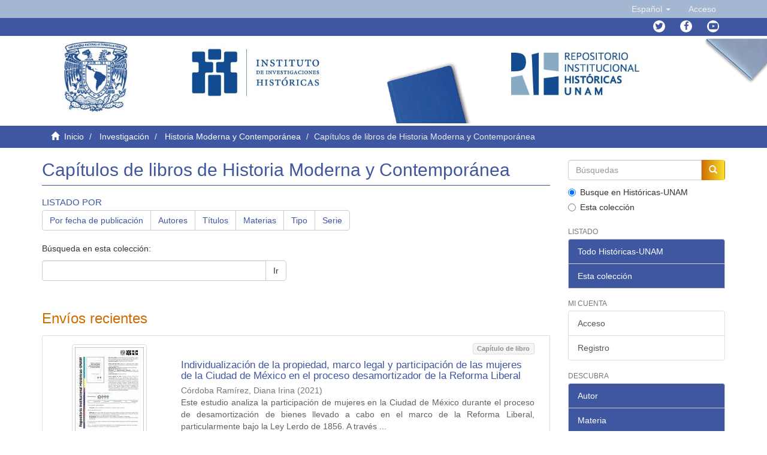

--- FILE ---
content_type: text/html;charset=utf-8
request_url: https://ru.historicas.unam.mx/handle/20.500.12525/39;jsessionid=A31F50F083CAC4CCAAE9799A6415F710
body_size: 12908
content:
<!DOCTYPE html>
            <!--[if lt IE 7]> <html class="no-js lt-ie9 lt-ie8 lt-ie7" lang="en"> <![endif]-->
            <!--[if IE 7]>    <html class="no-js lt-ie9 lt-ie8" lang="en"> <![endif]-->
            <!--[if IE 8]>    <html class="no-js lt-ie9" lang="en"> <![endif]-->
            <!--[if gt IE 8]><!--> <html class="no-js" lang="en"> <!--<![endif]-->
            <head><META http-equiv="Content-Type" content="text/html; charset=UTF-8">
<meta content="text/html; charset=UTF-8" http-equiv="Content-Type">
<meta content="IE=edge,chrome=1" http-equiv="X-UA-Compatible">
<meta content="width=device-width,initial-scale=1" name="viewport">
<link rel="shortcut icon" href="/themes/Mirage2/images/favicon.ico">
<link rel="apple-touch-icon" href="/themes/Mirage2/images/apple-touch-icon.png">
<meta name="Generator" content="DSpace 6.4">
<link href="/themes/Mirage2/styles/main.css" rel="stylesheet">
<link href="https://cdn.datatables.net/1.10.16/css/jquery.dataTables.min.css" type="text/css" rel="stylesheet">
<link href="https://cdn.datatables.net/select/1.2.5/css/select.dataTables.min.css" type="text/css" rel="stylesheet">
<link href="https://cdnjs.cloudflare.com/ajax/libs/font-awesome/4.7.0/css/font-awesome.min.css" rel="stylesheet">
<link type="text/css" rel="stylesheet" href="https://allfont.es/allfont.css?fonts=pt-sans">
<link type="application/rss+xml" rel="alternate" href="/feed/rss_1.0/20.500.12525/39">
<link type="application/rss+xml" rel="alternate" href="/feed/rss_2.0/20.500.12525/39">
<link type="application/atom+xml" rel="alternate" href="/feed/atom_1.0/20.500.12525/39">
<link type="application/opensearchdescription+xml" rel="search" href="http://127.0.0.1:8080/open-search/description.xml" title="DSpace">
<script>
                //Clear default text of empty text areas on focus
                function tFocus(element)
                {
                if (element.value == ''){element.value='';}
                }
                //Clear default text of empty text areas on submit
                function tSubmit(form)
                {
                var defaultedElements = document.getElementsByTagName("textarea");
                for (var i=0; i != defaultedElements.length; i++){
                if (defaultedElements[i].value == ''){
                defaultedElements[i].value='';}}
                }
                //Disable pressing 'enter' key to submit a form (otherwise pressing 'enter' causes a submission to start over)
                function disableEnterKey(e)
                {
                var key;

                if(window.event)
                key = window.event.keyCode;     //Internet Explorer
                else
                key = e.which;     //Firefox and Netscape

                if(key == 13)  //if "Enter" pressed, then disable!
                return false;
                else
                return true;
                }
            </script><!--[if lt IE 9]>
                <script src="/themes/Mirage2/vendor/html5shiv/dist/html5shiv.js"> </script>
                <script src="/themes/Mirage2/vendor/respond/dest/respond.min.js"> </script>
                <![endif]--><script src="/themes/Mirage2/vendor/modernizr/modernizr.js"> </script>
<title>Cap&iacute;tulos de libros de Historia Moderna y Contempor&aacute;nea</title>
</head><body>
<header>
<div role="navigation" class="navbar navbar-default navbar-static-top">
<div class="container">
<div class="navbar-header">
<button data-toggle="offcanvas" class="navbar-toggle" type="button"><span class="sr-only">Cambiar navegaci&oacute;n</span><span class="icon-bar"></span><span class="icon-bar"></span><span class="icon-bar"></span></button>
<div class="navbar-header pull-right visible-xs hidden-sm hidden-md hidden-lg">
<ul class="nav nav-pills pull-left ">
<li class="dropdown" id="ds-language-selection-xs">
<button data-toggle="dropdown" class="dropdown-toggle navbar-toggle navbar-link" role="button" href="#" id="language-dropdown-toggle-xs"><b aria-hidden="true" style="color:white" class="visible-xs glyphicon glyphicon-globe"></b></button>
<ul data-no-collapse="true" aria-labelledby="language-dropdown-toggle-xs" role="menu" class="dropdown-menu pull-right">
<li role="presentation" class="disabled">
<a href="http://127.0.0.1:8080/handle/20.500.12525/39?locale-attribute=es">espa&ntilde;ol</a>
</li>
<li role="presentation">
<a href="http://127.0.0.1:8080/handle/20.500.12525/39?locale-attribute=en">English</a>
</li>
</ul>
</li>
<li>
<form method="get" action="/login" style="display: inline">
<button class="navbar-toggle navbar-link"><b aria-hidden="true" style="color:white" class="visible-xs glyphicon glyphicon-user"></b></button>
</form>
</li>
</ul>
</div>
</div>
<div class="navbar-header pull-right hidden-xs">
<ul class="nav navbar-nav pull-left">
<li class="dropdown" id="ds-language-selection">
<a data-toggle="dropdown" class="dropdown-toggle" role="button" href="#" id="language-dropdown-toggle"><span class="hidden-xs">Espa&ntilde;ol&nbsp;<b class="caret"></b></span></a>
<ul data-no-collapse="true" aria-labelledby="language-dropdown-toggle" role="menu" class="dropdown-menu pull-right">
<li role="presentation" class="disabled">
<a href="?locale-attribute=es">Espa&ntilde;ol</a>
</li>
<li role="presentation">
<a href="?locale-attribute=en">English</a>
</li>
</ul>
</li>
</ul>
<ul class="nav navbar-nav pull-left">
<li>
<a href="/login"><span class="hidden-xs">Acceso</span></a>
</li>
</ul>
<button type="button" class="navbar-toggle visible-sm" data-toggle="offcanvas"><span class="sr-only">Cambiar navegaci&oacute;n</span><span class="icon-bar"></span><span class="icon-bar"></span><span class="icon-bar"></span></button>
</div>
</div>
</div>
<div class="trail-wrapper hidden-print">
<div class="container">
<div class="navbar-header pull-right hidden-xs">
<ul id="social-icons" class="nav navbar-nav pull-left">
<li data-placement="bottom" data-original-title="Twitter" data-toggle="tooltip" class="tooltips">
<a class="fa fa-twitter" target="_blank" href="https://twitter.com/unam_historicas"></a>
</li>
<li data-placement="bottom" data-original-title="Facebook" data-toggle="tooltip" class="tooltips">
<a class="fa fa-facebook" target="_blank" href="https://www.facebook.com/historicas"></a>
</li>
<li data-placement="bottom" data-original-title="Youtube" data-toggle="tooltip" class="tooltips">
<a class="fa fa-youtube-play" target="_blank" href="https://www.youtube.com/user/historicasunam"></a>
</li>
</ul>
</div>
</div>
</div>
</header>
<div style="margin-left: 0px; margin-right: 0px;" class="row">
<div id="Header-content">
<div style="padding-left: 0px;padding-right: 0px;" class="col-sm-1 col-xs-1 "></div>
<div style="padding-left: 0px;padding-right: 0px;" class="col-sm-2 col-xs-2 ">
<a target="_blank" href="https://unam.mx/"><img width="50%" class="img-responsive " src="/themes/Mirage2/images/unamheader.jpg"></a>
</div>
<div style="padding-left: 0px;padding-right: 0px;" class="col-sm-2  col-xs-2">
<a target="_blank" href="http://www.historicas.unam.mx/"><img class="img-responsive " src="/themes/Mirage2/images/IIHheader.jpg"></a>
</div>
<div style="padding-left: 0px;padding-right: 0px;" class="col-sm-1 col-xs-1 "></div>
<div style="padding-left: 0px;padding-right: 0px;" class="col-sm-2  col-xs-2">
<div class="img-responsive" id="azul"></div>
</div>
<div style="padding-left: 0px;padding-right: 0px;" class="col-sm-2  col-xs-2">
<a href="http://ru.historicas.unam.mx/"><img class="img-responsive " src="/themes/Mirage2/images/RIH.jpg"></a>
</div>
<div style="padding-left: 0px;padding-right: 0px;" class="col-sm-2 col-xs-2  ">
<div class="img-responsive" id="gris"></div>
</div>
</div>
</div>
<div class="trail-wrapper hidden-print">
<div class="container">
<div class="row">
<div class="col-xs-12">
<div class="breadcrumb dropdown visible-xs">
<a data-toggle="dropdown" class="dropdown-toggle" role="button" href="#" id="trail-dropdown-toggle">Cap&iacute;tulos de libros de Historia Moderna y Contempor&aacute;nea&nbsp;<b class="caret"></b></a>
<ul aria-labelledby="trail-dropdown-toggle" role="menu" class="dropdown-menu">
<li role="presentation">
<a role="menuitem" href="/"><i style="color:white" aria-hidden="true" class="glyphicon glyphicon-home"></i>&nbsp;
                        Inicio</a>
</li>
<li role="presentation">
<a role="menuitem" href="/handle/20.500.12525/1">Investigaci&oacute;n</a>
</li>
<li role="presentation">
<a role="menuitem" href="/handle/20.500.12525/7">Historia Moderna y Contempor&aacute;nea</a>
</li>
<li role="presentation" class="disabled">
<a href="#" role="menuitem">Cap&iacute;tulos de libros de Historia Moderna y Contempor&aacute;nea</a>
</li>
</ul>
</div>
<ul class="breadcrumb hidden-xs">
<li>
<i style="color:white" aria-hidden="true" class="glyphicon glyphicon-home"></i>&nbsp;
            <a href="/">Inicio</a>
</li>
<li>
<a href="/handle/20.500.12525/1">Investigaci&oacute;n</a>
</li>
<li>
<a href="/handle/20.500.12525/7">Historia Moderna y Contempor&aacute;nea</a>
</li>
<li class="active">Cap&iacute;tulos de libros de Historia Moderna y Contempor&aacute;nea</li>
</ul>
</div>
</div>
</div>
</div>
<div class="hidden" id="no-js-warning-wrapper">
<div id="no-js-warning">
<div class="notice failure">JavaScript is disabled for your browser. Some features of this site may not work without it.</div>
</div>
</div>
<div class="container" id="main-container">
<div class="row row-offcanvas row-offcanvas-right">
<div class="horizontal-slider clearfix">
<div class="col-xs-12 col-sm-12 col-md-9 main-content">
<div>
<h2 class="ds-div-head page-header first-page-header">Cap&iacute;tulos de libros de Historia Moderna y Contempor&aacute;nea</h2>
<div id="aspect_artifactbrowser_CollectionViewer_div_collection-home" class="ds-static-div primary repository collection">
<div id="aspect_artifactbrowser_CollectionViewer_div_collection-search-browse" class="ds-static-div secondary search-browse">
<div id="aspect_browseArtifacts_CollectionBrowse_div_collection-browse" class="ds-static-div secondary browse">
<h3 class="ds-div-head">Listado por</h3>
<div id="aspect_browseArtifacts_CollectionBrowse_list_collection-browse" class="ds-static-div collection-browse">
<p class="ds-paragraph  btn-group">
<a href="/handle/20.500.12525/39/browse?type=dateissued" class=" btn btn-default ">Por fecha de publicaci&oacute;n</a><a href="/handle/20.500.12525/39/browse?type=author" class=" btn btn-default ">Autores</a><a href="/handle/20.500.12525/39/browse?type=title" class=" btn btn-default ">T&iacute;tulos</a><a href="/handle/20.500.12525/39/browse?type=subject" class=" btn btn-default ">Materias</a><a href="/handle/20.500.12525/39/browse?type=type" class=" btn btn-default ">Tipo</a><a href="/handle/20.500.12525/39/browse?type=series" class=" btn btn-default ">Serie</a>
</p>
</div>
</div>
<form id="aspect_discovery_CollectionSearch_div_collection-search" class="ds-interactive-div secondary search" action="/handle/20.500.12525/39/discover" method="post" onsubmit="javascript:tSubmit(this);">
<p>B&uacute;squeda en esta colecci&oacute;n:</p>
<div class="row">
<div id="aspect_discovery_CollectionSearch_p_search-query" class="col-sm-6">
<p class="input-group">
<input id="aspect_discovery_CollectionSearch_field_query" class="ds-text-field form-control" name="query" type="text" value=""><span class="input-group-btn"><button id="aspect_discovery_CollectionSearch_field_submit" class="ds-button-field btn btn-default" name="submit" type="submit">Ir</button></span>
</p>
</div>
</div>
</form>
</div>
<div id="aspect_artifactbrowser_CollectionViewer_div_collection-view" class="ds-static-div secondary">
<!-- External Metadata URL: cocoon://metadata/handle/20.500.12525/39/mets.xml-->
<div class="detail-view">&nbsp;
            
            </div>
</div>
<h3 class="ds-div-head">Env&iacute;os recientes</h3>
<div id="aspect_discovery_CollectionRecentSubmissions_div_collection-recent-submission" class="ds-static-div secondary recent-submission">
<ul class="ds-artifact-list list-unstyled">
<!-- External Metadata URL: cocoon://metadata/handle/20.500.12525/6400/mets.xml?sections=dmdSec,fileSec&fileGrpTypes=THUMBNAIL-->
<li class="ds-artifact-item odd">
<div class="item-wrapper row">
<div class="col-sm-3 hidden-xs">
<div class="thumbnail artifact-preview">
<a href="/handle/20.500.12525/6400" class="image-link"><img alt="Thumbnail" class="img-responsive img-thumbnail" src="/bitstream/handle/20.500.12525/6400/IndividualizacionPropiedad.pdf.jpg?sequence=49&isAllowed=y"></a>
</div>
</div>
<div class="col-sm-9">
<div class="artifact-description">
<div align="right">
<p class="label label-default" id="dspacetype">Cap&iacute;tulo de libro</p>
</div>
<h4 style="padding-top: 0px;" class="artifact-title">
<a href="/handle/20.500.12525/6400">Individualizaci&oacute;n de la propiedad, marco legal y participaci&oacute;n de las mujeres de la Ciudad de M&eacute;xico en el proceso desamortizador de la Reforma Liberal</a><span class="Z3988" title="ctx_ver=Z39.88-2004&amp;rft_val_fmt=info%3Aofi%2Ffmt%3Akev%3Amtx%3Adc&amp;rft_id=%5BEn+tr%C3%A1mite%5D&amp;rft_id=http%3A%2F%2Fhdl.handle.net%2F20.500.12525%2F6400&amp;rfr_id=info%3Asid%2Fdspace.org%3Arepository&amp;">
                    ﻿                     
                </span>
</h4>
<div class="artifact-info">
<span class="author h4"><small><span>C&oacute;rdoba Ram&iacute;rez, Diana Irina</span></small></span><span class="publisher-date h4"><small> (<span class="date">2021</span>)</small></span>
</div>
<div class="artifact-abstract">Este estudio analiza la participaci&oacute;n de mujeres en la Ciudad de M&eacute;xico durante el proceso de desamortizaci&oacute;n de bienes llevado a cabo en el marco de la Reforma Liberal, particularmente bajo la Ley Lerdo de 1856. A trav&eacute;s ...</div>
</div>
</div>
</div>
</li>
<!-- External Metadata URL: cocoon://metadata/handle/20.500.12525/4961/mets.xml?sections=dmdSec,fileSec&fileGrpTypes=THUMBNAIL-->
<li class="ds-artifact-item even">
<div class="item-wrapper row">
<div class="col-sm-3 hidden-xs">
<div class="thumbnail artifact-preview">
<a href="/handle/20.500.12525/4961" class="image-link"><img alt="Thumbnail" class="img-responsive img-thumbnail" src="/bitstream/handle/20.500.12525/4961/754_05_06_espacioconflicto.pdf.jpg?sequence=119&isAllowed=y"></a>
</div>
</div>
<div class="col-sm-9">
<div class="artifact-description">
<div align="right">
<p class="label label-default" id="dspacetype">Cap&iacute;tulo de libro</p>
</div>
<h4 style="padding-top: 0px;" class="artifact-title">
<a href="/handle/20.500.12525/4961">Espacio, conflicto y melodrama en la fotonovela Dramas de mi barrio, 1977-1979</a><span class="Z3988" title="ctx_ver=Z39.88-2004&amp;rft_val_fmt=info%3Aofi%2Ffmt%3Akev%3Amtx%3Adc&amp;rft_id=%5BEn+tr%C3%A1mite%5D&amp;rft_id=754&amp;rft_id=http%3A%2F%2Fhdl.handle.net%2F20.500.12525%2F4961&amp;rfr_id=info%3Asid%2Fdspace.org%3Arepository&amp;">
                    ﻿                     
                </span>
</h4>
<div class="artifact-info">
<span class="author h4"><small><span>Maya Gonz&aacute;lez, Jos&eacute; Antonio</span></small></span><span class="publisher-date h4"><small> (<span class="date">2021</span>)</small></span>
</div>
<div class="artifact-abstract">El cap&iacute;tulo examina la fotonovela "Dramas de mi barrio", enfoc&aacute;ndose en su representaci&oacute;n del espacio social, el conflicto y el melodrama en el contexto sociocultural de la Ciudad de M&eacute;xico de los a&ntilde;os 70. Se analizan tres ...</div>
</div>
</div>
</div>
</li>
<!-- External Metadata URL: cocoon://metadata/handle/20.500.12525/4962/mets.xml?sections=dmdSec,fileSec&fileGrpTypes=THUMBNAIL-->
<li class="ds-artifact-item odd">
<div class="item-wrapper row">
<div class="col-sm-3 hidden-xs">
<div class="thumbnail artifact-preview">
<a href="/handle/20.500.12525/4962" class="image-link"><img alt="Thumbnail" class="img-responsive img-thumbnail" src="/bitstream/handle/20.500.12525/4962/754_05_07_pedagogiaviolencia.pdf.jpg?sequence=119&isAllowed=y"></a>
</div>
</div>
<div class="col-sm-9">
<div class="artifact-description">
<div align="right">
<p class="label label-default" id="dspacetype">Cap&iacute;tulo de libro</p>
</div>
<h4 style="padding-top: 0px;" class="artifact-title">
<a href="/handle/20.500.12525/4962">Pedagog&iacute;a de la violencia, el crimen y la fatalidad: La fotonovela roja en los a&ntilde;os setenta</a><span class="Z3988" title="ctx_ver=Z39.88-2004&amp;rft_val_fmt=info%3Aofi%2Ffmt%3Akev%3Amtx%3Adc&amp;rft_id=%5BEn+tr%C3%A1mite%5D&amp;rft_id=754&amp;rft_id=http%3A%2F%2Fhdl.handle.net%2F20.500.12525%2F4962&amp;rfr_id=info%3Asid%2Fdspace.org%3Arepository&amp;">
                    ﻿                     
                </span>
</h4>
<div class="artifact-info">
<span class="author h4"><small><span>N&uacute;&ntilde;ez Cetina, Saydi</span></small></span><span class="publisher-date h4"><small> (<span class="date">2021</span>)</small></span>
</div>
<div class="artifact-abstract">El cap&iacute;tulo examina el impacto y las caracter&iacute;sticas de la fotonovela roja en M&eacute;xico durante la d&eacute;cada de 1970, enfoc&aacute;ndose en publicaciones emblem&aacute;ticas como Casos de Alarma! y Valle de L&aacute;grimas!. A trav&eacute;s de una narrativa ...</div>
</div>
</div>
</div>
</li>
<!-- External Metadata URL: cocoon://metadata/handle/20.500.12525/4955/mets.xml?sections=dmdSec,fileSec&fileGrpTypes=THUMBNAIL-->
<li class="ds-artifact-item even">
<div class="item-wrapper row">
<div class="col-sm-3 hidden-xs">
<div class="thumbnail artifact-preview">
<a href="/handle/20.500.12525/4955" class="image-link"><img alt="Thumbnail" class="img-responsive img-thumbnail" src="/bitstream/handle/20.500.12525/4955/754_05_02_amigospobreza.pdf.jpg?sequence=119&isAllowed=y"></a>
</div>
</div>
<div class="col-sm-9">
<div class="artifact-description">
<div align="right">
<p class="label label-default" id="dspacetype">Cap&iacute;tulo de libro</p>
</div>
<h4 style="padding-top: 0px;" class="artifact-title">
<a href="/handle/20.500.12525/4955">Amigos de la Pobreza: Infancia y ciudad en una fotonovela mexicana, 1961-1965</a><span class="Z3988" title="ctx_ver=Z39.88-2004&amp;rft_val_fmt=info%3Aofi%2Ffmt%3Akev%3Amtx%3Adc&amp;rft_id=%5BEn+tr%C3%A1mite%5D&amp;rft_id=754&amp;rft_id=http%3A%2F%2Fhdl.handle.net%2F20.500.12525%2F4955&amp;rfr_id=info%3Asid%2Fdspace.org%3Arepository&amp;">
                    ﻿                     
                </span>
</h4>
<div class="artifact-info">
<span class="author h4"><small><span>Sosenski Correa, Susana</span>; <span>Correa, Diana</span></small></span><span class="publisher-date h4"><small> (<span class="date">2021</span>)</small></span>
</div>
<div class="artifact-abstract">El cap&iacute;tulo "Amigos de la Pobreza. Infancia y ciudad en una fotonovela" de Susana Sosenski y Diana Correa examina c&oacute;mo la fotonovela mexicana presentada durante la d&eacute;cada de 1960 refleja y construye la imagen de la infancia ...</div>
</div>
</div>
</div>
</li>
<!-- External Metadata URL: cocoon://metadata/handle/20.500.12525/4957/mets.xml?sections=dmdSec,fileSec&fileGrpTypes=THUMBNAIL-->
<li class="ds-artifact-item odd">
<div class="item-wrapper row">
<div class="col-sm-3 hidden-xs">
<div class="thumbnail artifact-preview">
<a href="/handle/20.500.12525/4957" class="image-link"><img alt="Thumbnail" class="img-responsive img-thumbnail" src="/bitstream/handle/20.500.12525/4957/754_05_08_CasosReales.pdf.jpg?sequence=61&isAllowed=y"></a>
</div>
</div>
<div class="col-sm-9">
<div class="artifact-description">
<div align="right">
<p class="label label-default" id="dspacetype">Cap&iacute;tulo de libro</p>
</div>
<h4 style="padding-top: 0px;" class="artifact-title">
<a href="/handle/20.500.12525/4957">Casos Reales! Benjam&iacute;n Escamilla, erotismo melodram&aacute;tico y censura durante el ocaso de las fotonovelas</a><span class="Z3988" title="ctx_ver=Z39.88-2004&amp;rft_val_fmt=info%3Aofi%2Ffmt%3Akev%3Amtx%3Adc&amp;rft_id=%5BEn+tr%C3%A1mite%5D&amp;rft_id=754&amp;rft_id=http%3A%2F%2Fhdl.handle.net%2F20.500.12525%2F4957&amp;rfr_id=info%3Asid%2Fdspace.org%3Arepository&amp;">
                    ﻿                     
                </span>
</h4>
<div class="artifact-info">
<span class="author h4"><small><span>R&iacute;os Molina, Carlos Andr&eacute;s</span></small></span><span class="publisher-date h4"><small> (<span class="date">2021</span>)</small></span>
</div>
<div class="artifact-abstract">El cap&iacute;tulo analiza la fotonovela "Casos Reales!" y su contribuci&oacute;n al debate sobre los roles de g&eacute;nero, la sexualidad y la moralidad en la sociedad mexicana. A trav&eacute;s de un enfoque que combina la cr&iacute;tica cultural y el ...</div>
</div>
</div>
</div>
</li>
<!-- External Metadata URL: cocoon://metadata/handle/20.500.12525/4959/mets.xml?sections=dmdSec,fileSec&fileGrpTypes=THUMBNAIL-->
<li class="ds-artifact-item even">
<div class="item-wrapper row">
<div class="col-sm-3 hidden-xs">
<div class="thumbnail artifact-preview">
<a href="/handle/20.500.12525/4959" class="image-link"><img alt="Thumbnail" class="img-responsive img-thumbnail" src="/bitstream/handle/20.500.12525/4959/754_05_04_amorpapel.pdf.jpg?sequence=119&isAllowed=y"></a>
</div>
</div>
<div class="col-sm-9">
<div class="artifact-description">
<div align="right">
<p class="label label-default" id="dspacetype">Cap&iacute;tulo de libro</p>
</div>
<h4 style="padding-top: 0px;" class="artifact-title">
<a href="/handle/20.500.12525/4959">Amor de papel: El laberinto de las emociones en las fotonovelas rom&aacute;nticas</a><span class="Z3988" title="ctx_ver=Z39.88-2004&amp;rft_val_fmt=info%3Aofi%2Ffmt%3Akev%3Amtx%3Adc&amp;rft_id=%5BEn+tr%C3%A1mite%5D&amp;rft_id=754&amp;rft_id=http%3A%2F%2Fhdl.handle.net%2F20.500.12525%2F4959&amp;rfr_id=info%3Asid%2Fdspace.org%3Arepository&amp;">
                    ﻿                     
                </span>
</h4>
<div class="artifact-info">
<span class="author h4"><small><span>Canto, Mar&iacute;a Teresa</span>; <span>Mart&iacute;nez, Julia Elizabeth</span></small></span><span class="publisher-date h4"><small> (<span class="date">2021</span>)</small></span>
</div>
<div class="artifact-abstract">El cap&iacute;tulo del documento "Amor de papel. El laberinto de las emociones en las fotonovelas rom&aacute;nticas" presenta un an&aacute;lisis exhaustivo de las fotonovelas como un medio de comunicaci&oacute;n que refleja y moldea las emociones y ...</div>
</div>
</div>
</div>
</li>
<!-- External Metadata URL: cocoon://metadata/handle/20.500.12525/4958/mets.xml?sections=dmdSec,fileSec&fileGrpTypes=THUMBNAIL-->
<li class="ds-artifact-item odd">
<div class="item-wrapper row">
<div class="col-sm-3 hidden-xs">
<div class="thumbnail artifact-preview">
<a href="/handle/20.500.12525/4958" class="image-link"><img alt="Thumbnail" class="img-responsive img-thumbnail" src="/bitstream/handle/20.500.12525/4958/754_05_01_luchadores.pdf.jpg?sequence=119&isAllowed=y"></a>
</div>
</div>
<div class="col-sm-9">
<div class="artifact-description">
<div align="right">
<p class="label label-default" id="dspacetype">Cap&iacute;tulo de libro</p>
</div>
<h4 style="padding-top: 0px;" class="artifact-title">
<a href="/handle/20.500.12525/4958">Luchadores, boxeadores y otros h&eacute;roes de fotonovela</a><span class="Z3988" title="ctx_ver=Z39.88-2004&amp;rft_val_fmt=info%3Aofi%2Ffmt%3Akev%3Amtx%3Adc&amp;rft_id=%5BEn+tr%C3%A1mite%5D&amp;rft_id=754&amp;rft_id=http%3A%2F%2Fhdl.handle.net%2F20.500.12525%2F4958&amp;rfr_id=info%3Asid%2Fdspace.org%3Arepository&amp;">
                    ﻿                     
                </span>
</h4>
<div class="artifact-info">
<span class="author h4"><small><span>Pulido Llano, Gabriela</span></small></span><span class="publisher-date h4"><small> (<span class="date">2021</span>)</small></span>
</div>
<div class="artifact-abstract">El cap&iacute;tulo analiza la representaci&oacute;n de luchadores y boxeadores en la fotonovela mexicana durante las d&eacute;cadas de 1940 y 1950, donde estas figuras se convierten en h&eacute;roes populares y justicieros sociales. Las narrativas ...</div>
</div>
</div>
</div>
</li>
<!-- External Metadata URL: cocoon://metadata/handle/20.500.12525/4960/mets.xml?sections=dmdSec,fileSec&fileGrpTypes=THUMBNAIL-->
<li class="ds-artifact-item even">
<div class="item-wrapper row">
<div class="col-sm-3 hidden-xs">
<div class="thumbnail artifact-preview">
<a href="/handle/20.500.12525/4960" class="image-link"><img alt="Thumbnail" class="img-responsive img-thumbnail" src="/bitstream/handle/20.500.12525/4960/754_05_05_indiamaria.pdf.jpg?sequence=119&isAllowed=y"></a>
</div>
</div>
<div class="col-sm-9">
<div class="artifact-description">
<div align="right">
<p class="label label-default" id="dspacetype">Cap&iacute;tulo de libro</p>
</div>
<h4 style="padding-top: 0px;" class="artifact-title">
<a href="/handle/20.500.12525/4960">La India Mar&iacute;a y la representaci&oacute;n humor&iacute;stica de la feminidad ind&iacute;gena</a><span class="Z3988" title="ctx_ver=Z39.88-2004&amp;rft_val_fmt=info%3Aofi%2Ffmt%3Akev%3Amtx%3Adc&amp;rft_id=%5BEn+tr%C3%A1mite%5D&amp;rft_id=754&amp;rft_id=http%3A%2F%2Fhdl.handle.net%2F20.500.12525%2F4960&amp;rfr_id=info%3Asid%2Fdspace.org%3Arepository&amp;">
                    ﻿                     
                </span>
</h4>
<div class="artifact-info">
<span class="author h4"><small><span>Garrido Garc&iacute;a, Nadia</span></small></span><span class="publisher-date h4"><small> (<span class="date">2021</span>)</small></span>
</div>
<div class="artifact-abstract">El cap&iacute;tulo analiza la representaci&oacute;n de "La India Mar&iacute;a" como un personaje humor&iacute;stico que refleja aspectos socioculturales de M&eacute;xico durante los a&ntilde;os setenta. Se examinan las diferencias entre las din&aacute;micas de vida en ...</div>
</div>
</div>
</div>
</li>
<!-- External Metadata URL: cocoon://metadata/handle/20.500.12525/4956/mets.xml?sections=dmdSec,fileSec&fileGrpTypes=THUMBNAIL-->
<li class="ds-artifact-item odd">
<div class="item-wrapper row">
<div class="col-sm-3 hidden-xs">
<div class="thumbnail artifact-preview">
<a href="/handle/20.500.12525/4956" class="image-link"><img alt="Thumbnail" class="img-responsive img-thumbnail" src="/bitstream/handle/20.500.12525/4956/754_05_03_mexicoinexplicable.pdf.jpg?sequence=119&isAllowed=y"></a>
</div>
</div>
<div class="col-sm-9">
<div class="artifact-description">
<div align="right">
<p class="label label-default" id="dspacetype">Cap&iacute;tulo de libro</p>
</div>
<h4 style="padding-top: 0px;" class="artifact-title">
<a href="/handle/20.500.12525/4956">M&eacute;xico inexplicable: Imaginarios medi&aacute;ticos y principios morales en una fotonovela de terror de inicios de la d&eacute;cada de 1970</a><span class="Z3988" title="ctx_ver=Z39.88-2004&amp;rft_val_fmt=info%3Aofi%2Ffmt%3Akev%3Amtx%3Adc&amp;rft_id=%5BEn+tr%C3%A1mite%5D&amp;rft_id=754&amp;rft_id=http%3A%2F%2Fhdl.handle.net%2F20.500.12525%2F4956&amp;rfr_id=info%3Asid%2Fdspace.org%3Arepository&amp;">
                    ﻿                     
                </span>
</h4>
<div class="artifact-info">
<span class="author h4"><small><span>Mart&iacute;nez Gonz&aacute;lez, Roberto</span></small></span><span class="publisher-date h4"><small> (<span class="date">2021</span>)</small></span>
</div>
<div class="artifact-abstract">El cap&iacute;tulo "M&eacute;xico inexplicable. Imaginarios medi&aacute;ticos y principios morales en una fotonovela de terror de inicios de la d&eacute;cada de 1970" de Roberto Mart&iacute;nez Gonz&aacute;lez examina la intersecci&oacute;n entre la fotonovela y el g&eacute;nero ...</div>
</div>
</div>
</div>
</li>
<!-- External Metadata URL: cocoon://metadata/handle/20.500.12525/4914/mets.xml?sections=dmdSec,fileSec&fileGrpTypes=THUMBNAIL-->
<li class="ds-artifact-item even">
<div class="item-wrapper row">
<div class="col-sm-3 hidden-xs">
<div class="thumbnail artifact-preview">
<a href="/handle/20.500.12525/4914" class="image-link"><img alt="Thumbnail" class="img-responsive img-thumbnail" src="/bitstream/handle/20.500.12525/4914/248b_02_04_01_politica_sep.pdf.jpg?sequence=119&isAllowed=y"></a>
</div>
</div>
<div class="col-sm-9">
<div class="artifact-description">
<div align="right">
<p class="label label-default" id="dspacetype">Cap&iacute;tulo de libro</p>
</div>
<h4 style="padding-top: 0px;" class="artifact-title">
<a href="/handle/20.500.12525/4914">La pol&iacute;tica cultural de la Secretar&iacute;a de Educaci&oacute;n P&uacute;blica</a><span class="Z3988" title="ctx_ver=Z39.88-2004&amp;rft_val_fmt=info%3Aofi%2Ffmt%3Akev%3Amtx%3Adc&amp;rft_id=%5BEn+tr%C3%A1mite%5D&amp;rft_id=248b_02&amp;rft_id=http%3A%2F%2Fhdl.handle.net%2F20.500.12525%2F4914&amp;rfr_id=info%3Asid%2Fdspace.org%3Arepository&amp;">
                    ﻿                     
                </span>
</h4>
<div class="artifact-info">
<span class="author h4"><small><span>Fell, Claude</span></small></span><span class="publisher-date h4"><small> (<span class="date">2020</span>)</small></span>
</div>
<div class="artifact-abstract">El cap&iacute;tulo se centra en la obra y el pensamiento de Jos&eacute; Vasconcelos, quien propone una renovaci&oacute;n de la literatura y la filosof&iacute;a a trav&eacute;s de una expresi&oacute;n m&aacute;s arm&oacute;nica y universal. Vasconcelos rechaza las limitaciones ...</div>
</div>
</div>
</div>
</li>
<!-- External Metadata URL: cocoon://metadata/handle/20.500.12525/4913/mets.xml?sections=dmdSec,fileSec&fileGrpTypes=THUMBNAIL-->
<li class="ds-artifact-item odd">
<div class="item-wrapper row">
<div class="col-sm-3 hidden-xs">
<div class="thumbnail artifact-preview">
<a href="/handle/20.500.12525/4913" class="image-link"><img alt="Thumbnail" class="img-responsive img-thumbnail" src="/bitstream/handle/20.500.12525/4913/248b_01_04_02_educacion_pueblo.pdf.jpg?sequence=119&isAllowed=y"></a>
</div>
</div>
<div class="col-sm-9">
<div class="artifact-description">
<div align="right">
<p class="label label-default" id="dspacetype">Cap&iacute;tulo de libro</p>
</div>
<h4 style="padding-top: 0px;" class="artifact-title">
<a href="/handle/20.500.12525/4913">La educaci&oacute;n al servicio del pueblo</a><span class="Z3988" title="ctx_ver=Z39.88-2004&amp;rft_val_fmt=info%3Aofi%2Ffmt%3Akev%3Amtx%3Adc&amp;rft_id=%5BEn+tr%C3%A1mite%5D&amp;rft_id=248b_01&amp;rft_id=http%3A%2F%2Fhdl.handle.net%2F20.500.12525%2F4913&amp;rfr_id=info%3Asid%2Fdspace.org%3Arepository&amp;">
                    ﻿                     
                </span>
</h4>
<div class="artifact-info">
<span class="author h4"><small><span>Fell, Claude</span></small></span><span class="publisher-date h4"><small> (<span class="date">2020</span>)</small></span>
</div>
<div class="artifact-abstract">El cap&iacute;tulo revisa la evoluci&oacute;n y caracter&iacute;sticas de la educaci&oacute;n p&uacute;blica en M&eacute;xico, enfatizando las reformas implementadas durante la gesti&oacute;n de Jos&eacute; Vasconcelos. Se analiza la necesidad de un curr&iacute;culo que conecte los ...</div>
</div>
</div>
</div>
</li>
<!-- External Metadata URL: cocoon://metadata/handle/20.500.12525/4912/mets.xml?sections=dmdSec,fileSec&fileGrpTypes=THUMBNAIL-->
<li class="ds-artifact-item even">
<div class="item-wrapper row">
<div class="col-sm-3 hidden-xs">
<div class="thumbnail artifact-preview">
<a href="/handle/20.500.12525/4912" class="image-link"><img alt="Thumbnail" class="img-responsive img-thumbnail" src="/bitstream/handle/20.500.12525/4912/248b_01_04_01_vasconcelos_rector.pdf.jpg?sequence=119&isAllowed=y"></a>
</div>
</div>
<div class="col-sm-9">
<div class="artifact-description">
<div align="right">
<p class="label label-default" id="dspacetype">Cap&iacute;tulo de libro</p>
</div>
<h4 style="padding-top: 0px;" class="artifact-title">
<a href="/handle/20.500.12525/4912">Jos&eacute; Vasconcelos, rector de la Universidad de M&eacute;xico (4 de junio de 1920-10 de octubre de 1921)</a><span class="Z3988" title="ctx_ver=Z39.88-2004&amp;rft_val_fmt=info%3Aofi%2Ffmt%3Akev%3Amtx%3Adc&amp;rft_id=%5BEn+tr%C3%A1mite%5D&amp;rft_id=248b_01&amp;rft_id=http%3A%2F%2Fhdl.handle.net%2F20.500.12525%2F4912&amp;rfr_id=info%3Asid%2Fdspace.org%3Arepository&amp;">
                    ﻿                     
                </span>
</h4>
<div class="artifact-info">
<span class="author h4"><small><span>Fell, Claude</span></small></span><span class="publisher-date h4"><small> (<span class="date">2020</span>)</small></span>
</div>
<div class="artifact-abstract">El cap&iacute;tulo examina las propuestas educativas de Jos&eacute; Vasconcelos durante su rector&iacute;a en la Universidad de M&eacute;xico, centrando su atenci&oacute;n en la urgencia de combatir el analfabetismo en el pa&iacute;s. Vasconcelos sugiere que la ...</div>
</div>
</div>
</div>
</li>
<!-- External Metadata URL: cocoon://metadata/handle/20.500.12525/4915/mets.xml?sections=dmdSec,fileSec&fileGrpTypes=THUMBNAIL-->
<li class="ds-artifact-item odd">
<div class="item-wrapper row">
<div class="col-sm-3 hidden-xs">
<div class="thumbnail artifact-preview">
<a href="/handle/20.500.12525/4915" class="image-link"><img alt="Thumbnail" class="img-responsive img-thumbnail" src="/bitstream/handle/20.500.12525/4915/248b_02_04_02_iberoamericanismo.pdf.jpg?sequence=119&isAllowed=y"></a>
</div>
</div>
<div class="col-sm-9">
<div class="artifact-description">
<div align="right">
<p class="label label-default" id="dspacetype">Cap&iacute;tulo de libro</p>
</div>
<h4 style="padding-top: 0px;" class="artifact-title">
<a href="/handle/20.500.12525/4915">El iberoamericanismo de Jos&eacute; Vasconcelos</a><span class="Z3988" title="ctx_ver=Z39.88-2004&amp;rft_val_fmt=info%3Aofi%2Ffmt%3Akev%3Amtx%3Adc&amp;rft_id=%5BEn+tr%C3%A1mite%5D&amp;rft_id=248b_02&amp;rft_id=http%3A%2F%2Fhdl.handle.net%2F20.500.12525%2F4915&amp;rfr_id=info%3Asid%2Fdspace.org%3Arepository&amp;">
                    ﻿                     
                </span>
</h4>
<div class="artifact-info">
<span class="author h4"><small><span>Fell, Claude</span></small></span><span class="publisher-date h4"><small> (<span class="date">2020</span>)</small></span>
</div>
<div class="artifact-abstract">En el cap&iacute;tulo analizado del PDF "El iberoamericanismo de Jos&eacute; Vasconcelos", se exploran las nociones del pensador mexicano sobre la identidad cultural y pol&iacute;tica de Iberoam&eacute;rica en el contexto de las transformaciones ...</div>
</div>
</div>
</div>
</li>
<!-- External Metadata URL: cocoon://metadata/handle/20.500.12525/4870/mets.xml?sections=dmdSec,fileSec&fileGrpTypes=THUMBNAIL-->
<li class="ds-artifact-item even">
<div class="item-wrapper row">
<div class="col-sm-3 hidden-xs">
<div class="thumbnail artifact-preview">
<a href="/handle/20.500.12525/4870" class="image-link"><img alt="Thumbnail" class="img-responsive img-thumbnail" src="/bitstream/handle/20.500.12525/4870/704_04_33_indigenismo.pdf.jpg?sequence=119&isAllowed=y"></a>
</div>
</div>
<div class="col-sm-9">
<div class="artifact-description">
<div align="right">
<p class="label label-default" id="dspacetype">Cap&iacute;tulo de libro</p>
</div>
<h4 style="padding-top: 0px;" class="artifact-title">
<a href="/handle/20.500.12525/4870">Indigenismo e hispanismo en la conciencia historiogr&aacute;fica mexicana</a><span class="Z3988" title="ctx_ver=Z39.88-2004&amp;rft_val_fmt=info%3Aofi%2Ffmt%3Akev%3Amtx%3Adc&amp;rft_id=%5BEn+tr%C3%A1mite%5D&amp;rft_id=704&amp;rft_id=http%3A%2F%2Fhdl.handle.net%2F20.500.12525%2F4870&amp;rfr_id=info%3Asid%2Fdspace.org%3Arepository&amp;">
                    ﻿                     
                </span>
</h4>
<div class="artifact-info">
<span class="author h4"><small><span>Ortega y Medina, Juan Antonio</span></small></span><span class="publisher-date h4"><small> (<span class="date">2019</span>)</small></span>
</div>
<div class="artifact-abstract">El cap&iacute;tulo aborda la influencia de la historiograf&iacute;a en la construcci&oacute;n de la identidad mexicana, centr&aacute;ndose en la tensi&oacute;n entre indigenismo e hispanismo. A trav&eacute;s del an&aacute;lisis de figuras como Jos&eacute; Mar&iacute;a Vigil y el ...</div>
</div>
</div>
</div>
</li>
<!-- External Metadata URL: cocoon://metadata/handle/20.500.12525/4868/mets.xml?sections=dmdSec,fileSec&fileGrpTypes=THUMBNAIL-->
<li class="ds-artifact-item odd">
<div class="item-wrapper row">
<div class="col-sm-3 hidden-xs">
<div class="thumbnail artifact-preview">
<a href="/handle/20.500.12525/4868" class="image-link"><img alt="Thumbnail" class="img-responsive img-thumbnail" src="/bitstream/handle/20.500.12525/4868/704_04_31_formacionffyl.pdf.jpg?sequence=119&isAllowed=y"></a>
</div>
</div>
<div class="col-sm-9">
<div class="artifact-description">
<div align="right">
<p class="label label-default" id="dspacetype">Cap&iacute;tulo de libro</p>
</div>
<h4 style="padding-top: 0px;" class="artifact-title">
<a href="/handle/20.500.12525/4868">La formaci&oacute;n hist&oacute;rica en la Facultad de Filosof&iacute;a y Letras</a><span class="Z3988" title="ctx_ver=Z39.88-2004&amp;rft_val_fmt=info%3Aofi%2Ffmt%3Akev%3Amtx%3Adc&amp;rft_id=%5BEn+tr%C3%A1mite%5D&amp;rft_id=704&amp;rft_id=http%3A%2F%2Fhdl.handle.net%2F20.500.12525%2F4868&amp;rfr_id=info%3Asid%2Fdspace.org%3Arepository&amp;">
                    ﻿                     
                </span>
</h4>
<div class="artifact-info">
<span class="author h4"><small><span>Ortega y Medina, Juan Antonio</span></small></span><span class="publisher-date h4"><small> (<span class="date">2019</span>)</small></span>
</div>
<div class="artifact-abstract">El cap&iacute;tulo titulado &ldquo;La formaci&oacute;n hist&oacute;rica en la Facultad de Filosof&iacute;a y Letras&rdquo; de Juan A. Ortega y Medina presenta un an&aacute;lisis cr&iacute;tico de la evoluci&oacute;n del estudio de la historia en M&eacute;xico, centrado en la Facultad de ...</div>
</div>
</div>
</div>
</li>
<!-- External Metadata URL: cocoon://metadata/handle/20.500.12525/4869/mets.xml?sections=dmdSec,fileSec&fileGrpTypes=THUMBNAIL-->
<li class="ds-artifact-item even">
<div class="item-wrapper row">
<div class="col-sm-3 hidden-xs">
<div class="thumbnail artifact-preview">
<a href="/handle/20.500.12525/4869" class="image-link"><img alt="Thumbnail" class="img-responsive img-thumbnail" src="/bitstream/handle/20.500.12525/4869/704_04_32_LuisGCuevas.pdf.jpg?sequence=119&isAllowed=y"></a>
</div>
</div>
<div class="col-sm-9">
<div class="artifact-description">
<div align="right">
<p class="label label-default" id="dspacetype">Cap&iacute;tulo de libro</p>
</div>
<h4 style="padding-top: 0px;" class="artifact-title">
<a href="/handle/20.500.12525/4869">Luis G. Cuevas</a><span class="Z3988" title="ctx_ver=Z39.88-2004&amp;rft_val_fmt=info%3Aofi%2Ffmt%3Akev%3Amtx%3Adc&amp;rft_id=%5BEn+tr%C3%A1mite%5D&amp;rft_id=704&amp;rft_id=http%3A%2F%2Fhdl.handle.net%2F20.500.12525%2F4869&amp;rfr_id=info%3Asid%2Fdspace.org%3Arepository&amp;">
                    ﻿                     
                </span>
</h4>
<div class="artifact-info">
<span class="author h4"><small><span>Ortega y Medina, Juan Antonio</span></small></span><span class="publisher-date h4"><small> (<span class="date">2019</span>)</small></span>
</div>
<div class="artifact-abstract">El cap&iacute;tulo sobre Luis Gonzaga Cuevas en la obra de Juan A. Ortega y Medina ofrece un an&aacute;lisis cr&iacute;tico de su papel en la historia pol&iacute;tica y diplom&aacute;tica de M&eacute;xico, especialmente en el contexto de la independencia y las ...</div>
</div>
</div>
</div>
</li>
<!-- External Metadata URL: cocoon://metadata/handle/20.500.12525/4867/mets.xml?sections=dmdSec,fileSec&fileGrpTypes=THUMBNAIL-->
<li class="ds-artifact-item odd">
<div class="item-wrapper row">
<div class="col-sm-3 hidden-xs">
<div class="thumbnail artifact-preview">
<a href="/handle/20.500.12525/4867" class="image-link"><img alt="Thumbnail" class="img-responsive img-thumbnail" src="/bitstream/handle/20.500.12525/4867/704_04_30_latinoamericanismoZea.pdf.jpg?sequence=119&isAllowed=y"></a>
</div>
</div>
<div class="col-sm-9">
<div class="artifact-description">
<div align="right">
<p class="label label-default" id="dspacetype">Cap&iacute;tulo de libro</p>
</div>
<h4 style="padding-top: 0px;" class="artifact-title">
<a href="/handle/20.500.12525/4867">El latinoamericanismo de Leopoldo Zea</a><span class="Z3988" title="ctx_ver=Z39.88-2004&amp;rft_val_fmt=info%3Aofi%2Ffmt%3Akev%3Amtx%3Adc&amp;rft_id=%5BEn+tr%C3%A1mite%5D&amp;rft_id=704&amp;rft_id=http%3A%2F%2Fhdl.handle.net%2F20.500.12525%2F4867&amp;rfr_id=info%3Asid%2Fdspace.org%3Arepository&amp;">
                    ﻿                     
                </span>
</h4>
<div class="artifact-info">
<span class="author h4"><small><span>Ortega y Medina, Juan Antonio</span></small></span><span class="publisher-date h4"><small> (<span class="date">2019</span>)</small></span>
</div>
<div class="artifact-abstract">l cap&iacute;tulo presenta una reflexi&oacute;n sobre la obra de Leopoldo Zea, centrada en la tem&aacute;tica del latinoamericanismo y la b&uacute;squeda de identidad en el contexto iberoamericano. Se analizan diez ensayos que destacan el impacto del ...</div>
</div>
</div>
</div>
</li>
<!-- External Metadata URL: cocoon://metadata/handle/20.500.12525/4866/mets.xml?sections=dmdSec,fileSec&fileGrpTypes=THUMBNAIL-->
<li class="ds-artifact-item even">
<div class="item-wrapper row">
<div class="col-sm-3 hidden-xs">
<div class="thumbnail artifact-preview">
<a href="/handle/20.500.12525/4866" class="image-link"><img alt="Thumbnail" class="img-responsive img-thumbnail" src="/bitstream/handle/20.500.12525/4866/704_04_29_vocacionamerica.pdf.jpg?sequence=119&isAllowed=y"></a>
</div>
</div>
<div class="col-sm-9">
<div class="artifact-description">
<div align="right">
<p class="label label-default" id="dspacetype">Cap&iacute;tulo de libro</p>
</div>
<h4 style="padding-top: 0px;" class="artifact-title">
<a href="/handle/20.500.12525/4866">A prop&oacute;sito de una antolog&iacute;a (Vocaci&oacute;n de Am&eacute;rica) de Alfonso Reyes</a><span class="Z3988" title="ctx_ver=Z39.88-2004&amp;rft_val_fmt=info%3Aofi%2Ffmt%3Akev%3Amtx%3Adc&amp;rft_id=%5BEn+tr%C3%A1mite%5D&amp;rft_id=704&amp;rft_id=http%3A%2F%2Fhdl.handle.net%2F20.500.12525%2F4866&amp;rfr_id=info%3Asid%2Fdspace.org%3Arepository&amp;">
                    ﻿                     
                </span>
</h4>
<div class="artifact-info">
<span class="author h4"><small><span>Ortega y Medina, Juan Antonio</span></small></span><span class="publisher-date h4"><small> (<span class="date">2019</span>)</small></span>
</div>
<div class="artifact-abstract">El cap&iacute;tulo titulado "A prop&oacute;sito de una antolog&iacute;a (Vocaci&oacute;n de Am&eacute;rica) de Alfonso Reyes" examina la obra de Alfonso Reyes y su contribuci&oacute;n a la literatura e historia hispanoamericana. Juan A. Ortega y Medina destaca la ...</div>
</div>
</div>
</div>
</li>
<!-- External Metadata URL: cocoon://metadata/handle/20.500.12525/4864/mets.xml?sections=dmdSec,fileSec&fileGrpTypes=THUMBNAIL-->
<li class="ds-artifact-item odd">
<div class="item-wrapper row">
<div class="col-sm-3 hidden-xs">
<div class="thumbnail artifact-preview">
<a href="/handle/20.500.12525/4864" class="image-link"><img alt="Thumbnail" class="img-responsive img-thumbnail" src="/bitstream/handle/20.500.12525/4864/704_04_27_estudiointroductorio.pdf.jpg?sequence=119&isAllowed=y"></a>
</div>
</div>
<div class="col-sm-9">
<div class="artifact-description">
<div align="right">
<p class="label label-default" id="dspacetype">Cap&iacute;tulo de libro</p>
</div>
<h4 style="padding-top: 0px;" class="artifact-title">
<a href="/handle/20.500.12525/4864">Estudio introductorio [a Porvenir de M&eacute;xico de Luis Gonzaga Cuevas]</a><span class="Z3988" title="ctx_ver=Z39.88-2004&amp;rft_val_fmt=info%3Aofi%2Ffmt%3Akev%3Amtx%3Adc&amp;rft_id=%5BEn+tr%C3%A1mite%5D&amp;rft_id=704&amp;rft_id=http%3A%2F%2Fhdl.handle.net%2F20.500.12525%2F4864&amp;rfr_id=info%3Asid%2Fdspace.org%3Arepository&amp;">
                    ﻿                     
                </span>
</h4>
<div class="artifact-info">
<span class="author h4"><small><span>Ortega y Medina, Juan Antonio</span></small></span><span class="publisher-date h4"><small> (<span class="date">2019</span>)</small></span>
</div>
<div class="artifact-abstract">El cap&iacute;tulo examina la obra "Porvenir de M&eacute;xico" de Luis Gonzaga Cuevas, enfoc&aacute;ndose en su cr&iacute;tica a la cultura y la civilizaci&oacute;n en el contexto pol&iacute;tico y social de M&eacute;xico durante el siglo XIX. Se discute la oposici&oacute;n ...</div>
</div>
</div>
</div>
</li>
<!-- External Metadata URL: cocoon://metadata/handle/20.500.12525/4865/mets.xml?sections=dmdSec,fileSec&fileGrpTypes=THUMBNAIL-->
<li class="ds-artifact-item even">
<div class="item-wrapper row">
<div class="col-sm-3 hidden-xs">
<div class="thumbnail artifact-preview">
<a href="/handle/20.500.12525/4865" class="image-link"><img alt="Thumbnail" class="img-responsive img-thumbnail" src="/bitstream/handle/20.500.12525/4865/704_04_28_identidadamplitudplenitud.pdf.jpg?sequence=119&isAllowed=y"></a>
</div>
</div>
<div class="col-sm-9">
<div class="artifact-description">
<div align="right">
<p class="label label-default" id="dspacetype">Cap&iacute;tulo de libro</p>
</div>
<h4 style="padding-top: 0px;" class="artifact-title">
<a href="/handle/20.500.12525/4865">Identidad, amplitud y plenitud del mestizaje en Hispanoam&eacute;rica</a><span class="Z3988" title="ctx_ver=Z39.88-2004&amp;rft_val_fmt=info%3Aofi%2Ffmt%3Akev%3Amtx%3Adc&amp;rft_id=%5BEn+tr%C3%A1mite%5D&amp;rft_id=704&amp;rft_id=http%3A%2F%2Fhdl.handle.net%2F20.500.12525%2F4865&amp;rfr_id=info%3Asid%2Fdspace.org%3Arepository&amp;">
                    ﻿                     
                </span>
</h4>
<div class="artifact-info">
<span class="author h4"><small><span>Ortega y Medina, Juan Antonio</span></small></span><span class="publisher-date h4"><small> (<span class="date">2019</span>)</small></span>
</div>
<div class="artifact-abstract">El cap&iacute;tulo "Identidad, amplitud y plenitud del mestizaje en Hispanoam&eacute;rica" de Juan A. Ortega y Medina examina las complejas din&aacute;micas del mestizaje en el contexto iberoamericano. A trav&eacute;s de un an&aacute;lisis cr&iacute;tico, el autor ...</div>
</div>
</div>
</div>
</li>
</ul>
<p id="aspect_discovery_CollectionRecentSubmissions_p_recent-submission-view-more" class="ds-paragraph recentSubmissionViewMore">
<a href="/handle/20.500.12525/39/recent-submissions">M&aacute;s</a>
</p>
</div>
</div>
</div>
</div>
<div role="navigation" id="sidebar" class="col-xs-6 col-sm-3 sidebar-offcanvas">
<div class="word-break hidden-print" id="ds-options">
<div class="ds-option-set" id="ds-search-option">
<form method="post" class="" id="ds-search-form" action="/discover">
<fieldset>
<div class="input-group">
<input placeholder="B&uacute;squedas" type="text" class="ds-text-field form-control" name="query"><span class="input-group-btn"><button title="Ir" class="ds-button-field btn btn-primary"><span aria-hidden="true" style="color:white" class="glyphicon glyphicon-search"></span></button></span>
</div>
<div class="radio">
<label><input checked value="" name="scope" type="radio" id="ds-search-form-scope-all">Busque en Hist&oacute;ricas-UNAM</label>
</div>
<div class="radio">
<label><input name="scope" type="radio" id="ds-search-form-scope-container" value="20.500.12525/39">Esta colecci&oacute;n</label>
</div>
</fieldset>
</form>
</div>
<h2 class="ds-option-set-head  h6">Listado</h2>
<div id="aspect_viewArtifacts_Navigation_list_browse" class="list-group">
<a class="list-group-item active"><span class="h5 list-group-item-heading  h5">Todo Hist&oacute;ricas-UNAM</span></a><a href="/community-list" class="list-group-item ds-option">Comunidades &amp; Colecciones</a><a href="/browse?type=dateissued" class="list-group-item ds-option">Por fecha de publicaci&oacute;n</a><a href="/browse?type=author" class="list-group-item ds-option">Autores</a><a href="/browse?type=title" class="list-group-item ds-option">T&iacute;tulos</a><a href="/browse?type=subject" class="list-group-item ds-option">Materias</a><a href="/browse?type=type" class="list-group-item ds-option">Tipo</a><a href="/browse?type=series" class="list-group-item ds-option">Serie</a><a class="list-group-item active"><span class="h5 list-group-item-heading  h5">Esta colecci&oacute;n</span></a><a href="/handle/20.500.12525/39/browse?type=dateissued" class="list-group-item ds-option">Por fecha de publicaci&oacute;n</a><a href="/handle/20.500.12525/39/browse?type=author" class="list-group-item ds-option">Autores</a><a href="/handle/20.500.12525/39/browse?type=title" class="list-group-item ds-option">T&iacute;tulos</a><a href="/handle/20.500.12525/39/browse?type=subject" class="list-group-item ds-option">Materias</a><a href="/handle/20.500.12525/39/browse?type=type" class="list-group-item ds-option">Tipo</a><a href="/handle/20.500.12525/39/browse?type=series" class="list-group-item ds-option">Serie</a>
</div>
<h2 class="ds-option-set-head  h6">Mi cuenta</h2>
<div id="aspect_viewArtifacts_Navigation_list_account" class="list-group">
<a href="/login" class="list-group-item ds-option">Acceso</a><a href="/register" class="list-group-item ds-option">Registro</a>
</div>
<div id="aspect_viewArtifacts_Navigation_list_context" class="list-group"></div>
<div id="aspect_viewArtifacts_Navigation_list_administrative" class="list-group"></div>
<h2 class="ds-option-set-head  h6">Descubra</h2>
<div id="aspect_discovery_Navigation_list_discovery" class="list-group">
<a class="list-group-item active"><span class="h5 list-group-item-heading  h5">Autor</span></a><a href="/handle/20.500.12525/39/discover?filtertype=author&filter_relational_operator=equals&filter=Ortega+y+Medina%2C+Juan+Antonio" class="list-group-item ds-option">Ortega y Medina, Juan Antonio (27)</a><a href="/handle/20.500.12525/39/discover?filtertype=author&filter_relational_operator=equals&filter=Torre+Villar%2C+Ernesto+de+la" class="list-group-item ds-option">Torre Villar, Ernesto de la (17)</a><a href="/handle/20.500.12525/39/discover?filtertype=author&filter_relational_operator=equals&filter=Covarrubias%2C+Jos%C3%A9+Enrique" class="list-group-item ds-option">Covarrubias, Jos&eacute; Enrique (9)</a><a href="/handle/20.500.12525/39/discover?filtertype=author&filter_relational_operator=equals&filter=V%C3%A1zquez+Mantec%C3%B3n%2C+Mar%C3%ADa+del+Carmen" class="list-group-item ds-option">V&aacute;zquez Mantec&oacute;n, Mar&iacute;a del Carmen (9)</a><a href="/handle/20.500.12525/39/discover?filtertype=author&filter_relational_operator=equals&filter=%C3%81vila%2C+Alfredo" class="list-group-item ds-option">&Aacute;vila, Alfredo (8)</a><a href="/handle/20.500.12525/39/discover?filtertype=author&filter_relational_operator=equals&filter=Moreno+Guti%C3%A9rrez%2C+Rodrigo" class="list-group-item ds-option">Moreno Guti&eacute;rrez, Rodrigo (7)</a><a href="/handle/20.500.12525/39/discover?filtertype=author&filter_relational_operator=equals&filter=D%C3%ADaz+Maldonado%2C+Rodrigo" class="list-group-item ds-option">D&iacute;az Maldonado, Rodrigo (4)</a><a href="/handle/20.500.12525/39/discover?filtertype=author&filter_relational_operator=equals&filter=Fell%2C+Claude" class="list-group-item ds-option">Fell, Claude (4)</a><a href="/handle/20.500.12525/39/discover?filtertype=author&filter_relational_operator=equals&filter=Gilardi%2C+Pilar" class="list-group-item ds-option">Gilardi, Pilar (4)</a><a href="/handle/20.500.12525/39/discover?filtertype=author&filter_relational_operator=equals&filter=Guedea%2C+Virginia" class="list-group-item ds-option">Guedea, Virginia (4)</a><a href="/handle/20.500.12525/39/search-filter?field=author&filterorder=COUNT" class="list-group-item ds-option">... m&aacute;s</a><a class="list-group-item active"><span class="h5 list-group-item-heading  h5">Materia</span></a><a href="/handle/20.500.12525/39/discover?filtertype=subject&filter_relational_operator=equals&filter=historia" class="list-group-item ds-option">historia (10)</a><a href="/handle/20.500.12525/39/discover?filtertype=subject&filter_relational_operator=equals&filter=fotonovela" class="list-group-item ds-option">fotonovela (8)</a><a href="/handle/20.500.12525/39/discover?filtertype=subject&filter_relational_operator=equals&filter=historiograf%C3%ADa" class="list-group-item ds-option">historiograf&iacute;a (6)</a><a href="/handle/20.500.12525/39/discover?filtertype=subject&filter_relational_operator=equals&filter=identidad" class="list-group-item ds-option">identidad (6)</a><a href="/handle/20.500.12525/39/discover?filtertype=subject&filter_relational_operator=equals&filter=educaci%C3%B3n" class="list-group-item ds-option">educaci&oacute;n (5)</a><a href="/handle/20.500.12525/39/discover?filtertype=subject&filter_relational_operator=equals&filter=Imperio+mexicano+--+Historia+--+Siglo+XIX" class="list-group-item ds-option">Imperio mexicano -- Historia -- Siglo XIX (5)</a><a href="/handle/20.500.12525/39/discover?filtertype=subject&filter_relational_operator=equals&filter=M%C3%A9xico" class="list-group-item ds-option">M&eacute;xico (5)</a><a href="/handle/20.500.12525/39/discover?filtertype=subject&filter_relational_operator=equals&filter=cultura" class="list-group-item ds-option">cultura (4)</a><a href="/handle/20.500.12525/39/discover?filtertype=subject&filter_relational_operator=equals&filter=Gaceta+de+M%C3%A9xico" class="list-group-item ds-option">Gaceta de M&eacute;xico (4)</a><a href="/handle/20.500.12525/39/discover?filtertype=subject&filter_relational_operator=equals&filter=Gacetas+--+M%C3%A9xico+--+Historia" class="list-group-item ds-option">Gacetas -- M&eacute;xico -- Historia (4)</a><a href="/handle/20.500.12525/39/search-filter?field=subject&filterorder=COUNT" class="list-group-item ds-option">... m&aacute;s</a><a class="list-group-item active"><span class="h5 list-group-item-heading  h5">Fecha</span></a><a href="/handle/20.500.12525/39/discover?filtertype=dateIssued&filter_relational_operator=equals&filter=%5B2020+TO+2021%5D" class="list-group-item ds-option">2020 - 2021 (37)</a><a href="/handle/20.500.12525/39/discover?filtertype=dateIssued&filter_relational_operator=equals&filter=%5B2010+TO+2019%5D" class="list-group-item ds-option">2010 - 2019 (87)</a><a href="/handle/20.500.12525/39/discover?filtertype=dateIssued&filter_relational_operator=equals&filter=%5B2000+TO+2009%5D" class="list-group-item ds-option">2000 - 2009 (9)</a><a href="/handle/20.500.12525/39/discover?filtertype=dateIssued&filter_relational_operator=equals&filter=%5B1991+TO+1999%5D" class="list-group-item ds-option">1991 - 1999 (4)</a><a class="list-group-item active"><span class="h5 list-group-item-heading  h5">Tiene archivo(s)</span></a><a href="/handle/20.500.12525/39/discover?filtertype=has_content_in_original_bundle&filter_relational_operator=equals&filter=true" class="list-group-item ds-option">S&iacute; (137)</a>
</div>
<div>
<h2 class="ds-option-set-head h6">Sitios de inter&eacute;s</h2>
<div class="list-group" id="aspect_discovery_Navigation_list_site">
<a id="1_site" class="list-group-item active"><span class="h5 list-group-item-heading  h5">Repositorios</span></a><a style="display: none; visibility: hidden;" class="list-group-item ds-option 1_a-site" target="_blank" href="http://ru.atheneadigital.filos.unam.mx/jspui/">Athenea Digital FFyL</a><a style="display: none; visibility: hidden;" class="list-group-item ds-option 1_a-site" target="_blank" href="https://cd.dgb.uanl.mx/">Colecci&oacute;n Digital UANL</a><a style="display: none; visibility: hidden;" class="list-group-item ds-option 1_a-site" target="_blank" href="https://repositorio.colmex.mx/">El Colegio de M&eacute;xico</a><a style="display: none; visibility: hidden;" class="list-group-item ds-option 1_a-site" target="_blank" href="https://colmich.repositorioinstitucional.mx/jspui/">COLMICH</a><a style="display: none; visibility: hidden;" class="list-group-item ds-option 1_a-site" target="_blank" href="https://colsan.repositorioinstitucional.mx/jspui/">COLSAN</a><a style="display: none; visibility: hidden;" class="list-group-item ds-option 1_a-site" target="_blank" href="https://mora.repositorioinstitucional.mx/jspui/">Instituto MORA</a><a style="display: none; visibility: hidden;" target="_blank" class="list-group-item ds-option 1_a-site" href="http://ru.micisan.unam.mx/">MiCISAN</a><a id="2_site" class="list-group-item active"><span class="h5 list-group-item-heading  h5">Acceso abierto</span></a><a style="display: none; visibility: hidden;" class="list-group-item ds-option 2_a-site" target="_blank" href="http://amelica.org/">AmeliCA</a><a style="display: none; visibility: hidden;" class="list-group-item ds-option 2_a-site" target="_blank" href="https://doaj.org/">DOAJ</a><a style="display: none; visibility: hidden;" class="list-group-item ds-option 2_a-site" target="_blank" href="https://www.latindex.org/latindex/inicio">Latindex</a><a style="display: none; visibility: hidden;" class="list-group-item ds-option 2_a-site" target="_blank" href="https://www.redalyc.org/">Redalyc</a><a style="display: none; visibility: hidden;" class="list-group-item ds-option 2_a-site" target="_blank" href="http://www.scielo.org.mx/scielo.php">SciELO M&eacute;xico</a>
</div>
</div>
<div>
<h2 class="ds-option-set-head h6">Archivo RSS</h2>
<div class="ds-option-set list-group" id="ds-feed-option">
<a class="list-group-item" href="/feed/rss_1.0/20.500.12525/39"><img alt="feed" class="btn-xs" src="/static/icons/feed.png">RSS 1.0</a><a class="list-group-item" href="/feed/rss_2.0/20.500.12525/39"><img alt="feed" class="btn-xs" src="/static/icons/feed.png">RSS 2.0</a><a class="list-group-item" href="/feed/atom_1.0/20.500.12525/39"><img alt="feed" class="btn-xs" src="/static/icons/feed.png">Atom</a>
</div>
</div>
</div>
</div>
</div>
</div>
</div>
<footer id="foot">
<div id="confooter" class="section footer__nav ">
<div>
<ul class="logo-grid">
<li id="unam">
<a rel="nofollow" target="_blank" title="" href="https://unam.mx/"><img alt="Logo" src="/themes/Mirage2/images/logotipos/unam.png" class="img-responsive"></a>
</li>
<li id="unam90">
<a rel="nofollow" target="_blank" title="" href="https://unam.mx/"><img alt="Logo" src="/themes/Mirage2/images/logotipos/unam_90.png" class="img-responsive"></a>
</li>
<li id="iihf">
<a rel="nofollow" target="_blank" title="" href="http://www.historicas.unam.mx/"><img alt="Logo" src="/themes/Mirage2/images/logotipos/IIH.png" class="img-responsive"></a>
</li>
<li>
<a rel="nofollow" target="_blank" title="" href="http://ru.historicas.unam.mx/"><img alt="Logo" src="/themes/Mirage2/images/logotipos/repositorio.png" class="img-responsive"></a>
</li>
<li>
<a rel="nofollow" target="_blank" title="" href="https://www.conacyt.gob.mx/"><img alt="Logo" src="/themes/Mirage2/images/logotipos/conacyt.png" class="img-responsive"></a>
</li>
</ul>
</div>
<div class="container">
<nav>
<ul>
<li>
<a href="/">Inicio</a>
</li>
<li>
<a href="http://ru.historicas.unam.mx/page/preguntasfrecuentes">Preguntas frecuentes</a>
</li>
<li>
<a href="http://ru.historicas.unam.mx/htmlmap">Mapa del sitio</a>
</li>
<li>
<a href="http://ru.historicas.unam.mx/page/directorio">Directorio</a>
</li>
<li>
<a href="http://ru.historicas.unam.mx/page/creditos">Cr&eacute;ditos</a>
</li>
<li>
<a href="http://ru.historicas.unam.mx/page/contacto">Contacto</a>
</li>
<li>
<a title="Aviso de privacidad" href="/normatividad/Aviso_Privacidad_Integral_RU_IIH.pdf">Aviso de privacidad</a>
</li>
<li>
<a title="T&eacute;rminos de uso" href="/normatividad/Terminos_Condiciones_Uso_Repositorio_Universitario_IIH.pdf">T&eacute;rminos de uso</a>
</li>
</ul>
<ul></ul>
</nav>
<p id="dr_foot">
		    &nbsp;&nbsp;&nbsp;&nbsp;&nbsp;&nbsp;&nbsp;&nbsp;&nbsp;&nbsp;&nbsp;&nbsp;&nbsp;&nbsp;&nbsp;&nbsp;&nbsp;&nbsp;&nbsp;&nbsp;&nbsp;&nbsp;&nbsp;&nbsp;&nbsp;&nbsp;&nbsp;&nbsp;&nbsp;&nbsp;&nbsp;&nbsp;&nbsp;&nbsp;&nbsp;&nbsp;&nbsp;&nbsp;&nbsp;&nbsp;&nbsp;&nbsp;&nbsp;&nbsp;&nbsp;&nbsp;&nbsp;&nbsp;&nbsp;&nbsp;&nbsp;&nbsp;&nbsp;&nbsp;&nbsp;&nbsp;&nbsp;&nbsp;&nbsp;&nbsp;&nbsp;&nbsp;&nbsp;&nbsp;&nbsp;&nbsp;&nbsp;&nbsp;&nbsp;&nbsp;&nbsp;&nbsp;&nbsp;&nbsp;&nbsp;&nbsp;&nbsp;&nbsp;&nbsp;&nbsp;&nbsp;&nbsp;&nbsp;&nbsp;&nbsp;&nbsp;&nbsp;&nbsp;&nbsp;&nbsp;&nbsp;&nbsp;&nbsp;&nbsp;&nbsp;&nbsp;&nbsp;&nbsp;&nbsp;&nbsp;
	    </p>
<p>
  Repositorio Institucional Hist&oacute;ricas UNAM del Instituto de Investigaciones Hist&oacute;ricas.
<br>
D.R. &copy; 2018. Universidad Nacional Aut&oacute;noma de M&eacute;xico. Ciudad Universitaria, Coyoac&aacute;n, C. P. 04510, Ciudad de M&eacute;xico, M&eacute;xico.  Este sitio web puede ser utilizado con fines no lucrativos siempre que se cite la fuente de conformidad con el <a style="color: #7189d9" target="_blank" href="/normatividad/Aviso_Legal_Sitioweb_RI_IIH.pdf">AVISO LEGAL</a>.
</p>
<p>Esta plataforma fue creada gracias al financiamiento del <a style="color:#C8C8C8; text-decoration: none;" href="https://www.conacyt.gob.mx/" target="_blank"><u>Conacyt</u></a>.
            <br>El Repositorio Institucional Hist&oacute;ricas-UNAM utiliza DSpace v. 6.4. Hecho en M&eacute;xico.</p>
</div>
</div>
</footer>
<script type="text/javascript">

            var prin= document.getElementsByClassName("col-xs-12 col-sm-12 col-md-9 main-content");
            prin[0].id="main";



            if(document.getElementsByClassName('ds-div-head page-header first-page-header')[1]){
                var repo= document.getElementsByClassName('ds-div-head page-header first-page-header')[1];
                repo.visibility = 'hidden';
                repo.style.display = 'none';
            }
			if(document.getElementById('file_news_div_news')){
                 var des=document.getElementById('file_news_div_news');
                 des.style.visibility = 'hidden';
                 des.style.display = 'none';

            }
            if(document.getElementById('aspect_discovery_SiteRecentSubmissions_div_site-home')){
                var res=document.getElementById('aspect_discovery_SiteRecentSubmissions_div_site-home');
                res.style.visibility = 'hidden';
                res.style.display = 'none';

            }

         if(document.getElementById('aspect_discovery_Navigation_list_discovery')){
                var l = document.getElementById("aspect_discovery_Navigation_list_discovery").children;
                var nom="";
                var v=0;
                for(var i = 0; i != l.length; i++){
                   nom= ' '+v+'_a-discovery';
                    if(l[i].getAttribute('class')=='list-group-item ds-option'){
                        l[i].className+=nom;
                    }else{
                        v=v+1;
                        l[i].id=v+'_discovery';;
                    }
                      
                      
                  }
            }
            document.getElementById("aspect_viewArtifacts_Navigation_list_browse").onclick = function(){
                var x = document.getElementById("aspect_viewArtifacts_Navigation_list_browse").getElementsByClassName("list-group-item ds-option");
                for(var i = 0; i != x.length; i++){
                    switch(x[i].style.visibility){
                      case 'visible':
                        x[i].style.visibility = 'hidden';
                        x[i].style.display = 'none';
                        break;
                      default:
                        x[i].style.display = 'block';
                        x[i].style.visibility = 'visible';
                    }
                }
            }
            function listar(id) {
                var x = document.getElementById("aspect_discovery_Navigation_list_discovery").getElementsByClassName("list-group-item ds-option "+id+"_a-discovery");
                        for(var i = 0; i != x.length; i++){
                            switch(x[i].style.visibility){
                                case 'visible':
                                x[i].style.visibility = 'hidden';
                                x[i].style.display = 'none';
                                break;
                                default:
                                x[i].style.display = 'block';
                                x[i].style.visibility = 'visible';
                            }}
              }
            if(document.getElementById('aspect_discovery_Navigation_list_discovery').children.length != 0){
                document.getElementById("1_discovery").onclick = function(){listar(1);}
                document.getElementById("2_discovery").onclick = function(){listar(2);}
                document.getElementById("3_discovery").onclick = function(){listar(3);}
                document.getElementById("4_discovery").onclick = function(){listar(4);}  
            }

	
	function listarSite(id) {
                var x = document.getElementById("aspect_discovery_Navigation_list_site").getElementsByClassName("list-group-item ds-option "+id+"_a-site");
                        for(var i = 0; i != x.length; i++){
                            switch(x[i].style.visibility){
                                case 'visible':
                                x[i].style.visibility = 'hidden';
                                x[i].style.display = 'none';
                                break;
                                default:
                                x[i].style.display = 'block';
                                x[i].style.visibility = 'visible';
                            }}
              }
            if(document.getElementById('aspect_discovery_Navigation_list_site').children.length != 0){
                document.getElementById("1_site").onclick = function(){listarSite(1);}
                document.getElementById("2_site").onclick = function(){listarSite(2);}
          
            }
			
	

            if(document.getElementById('aspect_artifactbrowser_CommunityBrowser_referenceSet_community-browser')){
                var col=document.getElementById('aspect_artifactbrowser_CommunityBrowser_referenceSet_community-browser').getElementsByClassName('principal-thubnails');
             
                 for(var i = 0; i != col.length; i++){
                    var colec=col[i].getAttribute('alt');
                    col[i].src= '/themes/Mirage2/'+'images/'+colec+'.png';
                    col[i].title=colec;
                }

            }
            
            if(document.getElementById('aspect_artifactbrowser_CommunityViewer_div_community-search-browse')){
                var nom= document.getElementsByClassName('ds-div-head page-header first-page-header')[0];
                nom=nom.innerHTML;
                var comunidad = document.createElement("div");
                comunidad.id = "enlace_1";
                var http = new XMLHttpRequest(); 
                http.open('HEAD', '/themes/Mirage2/images/comunidades/'+nom+'.png', false); 
                http.send(); 
                
                if(http.status!=404){
                comunidad.innerHTML +='<br>';
                comunidad.innerHTML += '<img alt="'+nom+'" src="/themes/Mirage2/images/comunidades/'+nom+'.png" class="img-responsive">';
                var primero=document.getElementById('main').appendChild( comunidad );
                var segundo = document.getElementById('main').getElementsByTagName('div')[0];
                document.getElementById('main').insertBefore(primero,segundo);
                }
                 
            }
         

            
            
         if(document.getElementById('urlpage')){

            document.getElementById("urlpage").innerHTML=document.getElementById("main").children[0].children[0].children[0].innerText;
         }
        </script><script>
                (function(i,s,o,g,r,a,m){i['GoogleAnalyticsObject']=r;i[r]=i[r]||function(){
                (i[r].q=i[r].q||[]).push(arguments)},i[r].l=1*new Date();a=s.createElement(o),
                m=s.getElementsByTagName(o)[0];a.async=1;a.src=g;m.parentNode.insertBefore(a,m)
                })(window,document,'script','//www.google-analytics.com/analytics.js','ga');

                ga('create', 'UA-149029572-1', '127.0.0.1');
                ga('send', 'pageview');
            </script><script src="https://www.googletagmanager.com/gtag/js?id=G-KG44LWPSLG" async=""></script><script>
  window.dataLayer = window.dataLayer || [];
  function gtag(){dataLayer.push(arguments);}
  gtag('js', new Date());

  gtag('config', 'G-KG44LWPSLG');
</script><script type="text/javascript">
                         if(typeof window.publication === 'undefined'){
                            window.publication={};
                          };
                        window.publication.contextPath= '';window.publication.themePath= '/themes/Mirage2/';</script><script>if(!window.DSpace){window.DSpace={};}window.DSpace.context_path='';window.DSpace.theme_path='/themes/Mirage2/';</script><script src="/themes/Mirage2/scripts/theme.js"> </script>
</body></html>
